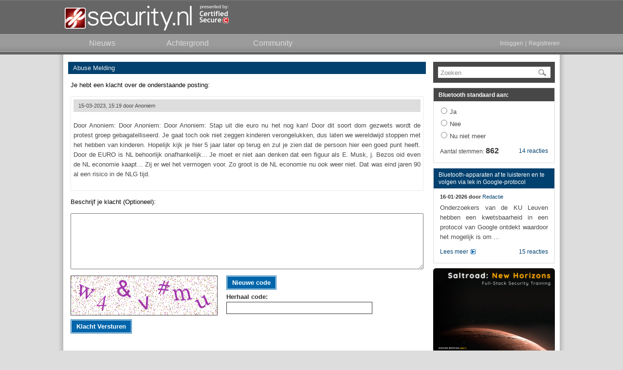

--- FILE ---
content_type: text/css
request_url: https://www.security.nl/css/ipad.css?1375741281
body_size: -77
content:
html { width: 1025px !important; }
